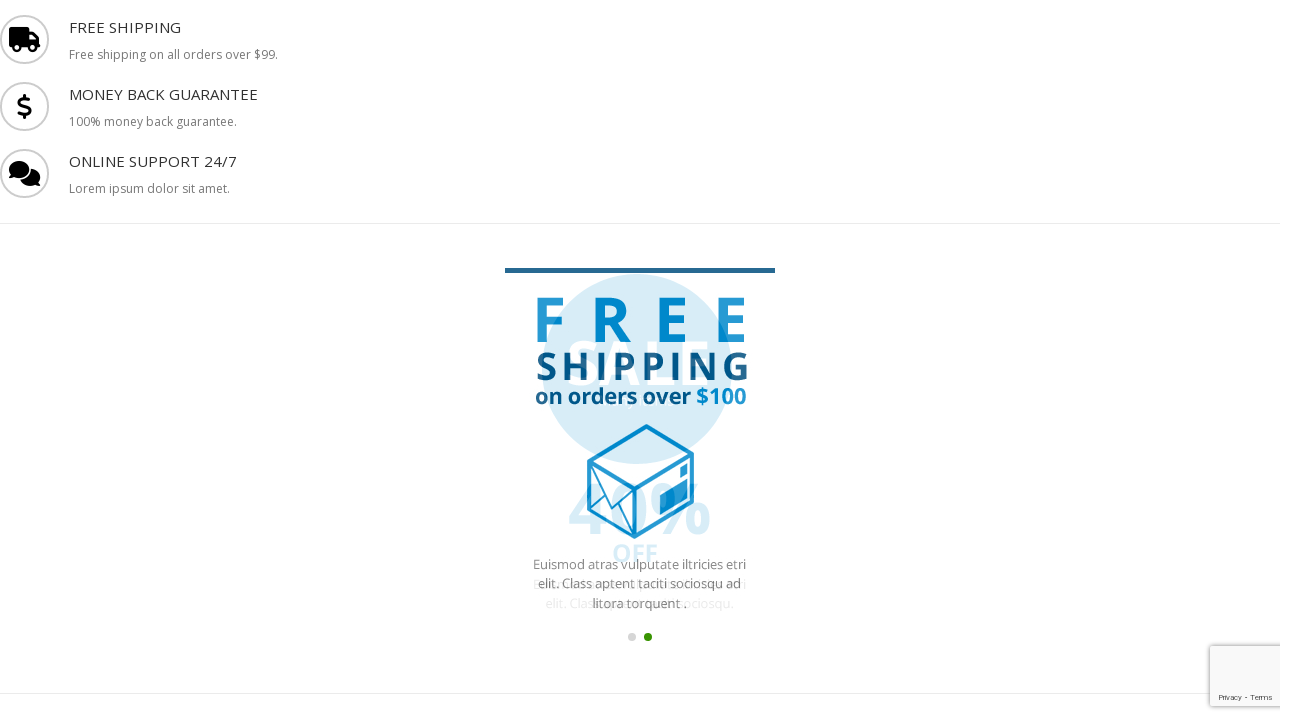

--- FILE ---
content_type: text/html; charset=utf-8
request_url: https://www.google.com/recaptcha/api2/anchor?ar=1&k=6LcjaKggAAAAAG4n95h2K0Xw69jHqc-eh3LolZVf&co=aHR0cHM6Ly9uYXRjaG5pZW5pYmllc3pjemFkZW0ucGw6NDQz&hl=en&v=N67nZn4AqZkNcbeMu4prBgzg&size=invisible&anchor-ms=20000&execute-ms=30000&cb=bwdk94k63b9
body_size: 48929
content:
<!DOCTYPE HTML><html dir="ltr" lang="en"><head><meta http-equiv="Content-Type" content="text/html; charset=UTF-8">
<meta http-equiv="X-UA-Compatible" content="IE=edge">
<title>reCAPTCHA</title>
<style type="text/css">
/* cyrillic-ext */
@font-face {
  font-family: 'Roboto';
  font-style: normal;
  font-weight: 400;
  font-stretch: 100%;
  src: url(//fonts.gstatic.com/s/roboto/v48/KFO7CnqEu92Fr1ME7kSn66aGLdTylUAMa3GUBHMdazTgWw.woff2) format('woff2');
  unicode-range: U+0460-052F, U+1C80-1C8A, U+20B4, U+2DE0-2DFF, U+A640-A69F, U+FE2E-FE2F;
}
/* cyrillic */
@font-face {
  font-family: 'Roboto';
  font-style: normal;
  font-weight: 400;
  font-stretch: 100%;
  src: url(//fonts.gstatic.com/s/roboto/v48/KFO7CnqEu92Fr1ME7kSn66aGLdTylUAMa3iUBHMdazTgWw.woff2) format('woff2');
  unicode-range: U+0301, U+0400-045F, U+0490-0491, U+04B0-04B1, U+2116;
}
/* greek-ext */
@font-face {
  font-family: 'Roboto';
  font-style: normal;
  font-weight: 400;
  font-stretch: 100%;
  src: url(//fonts.gstatic.com/s/roboto/v48/KFO7CnqEu92Fr1ME7kSn66aGLdTylUAMa3CUBHMdazTgWw.woff2) format('woff2');
  unicode-range: U+1F00-1FFF;
}
/* greek */
@font-face {
  font-family: 'Roboto';
  font-style: normal;
  font-weight: 400;
  font-stretch: 100%;
  src: url(//fonts.gstatic.com/s/roboto/v48/KFO7CnqEu92Fr1ME7kSn66aGLdTylUAMa3-UBHMdazTgWw.woff2) format('woff2');
  unicode-range: U+0370-0377, U+037A-037F, U+0384-038A, U+038C, U+038E-03A1, U+03A3-03FF;
}
/* math */
@font-face {
  font-family: 'Roboto';
  font-style: normal;
  font-weight: 400;
  font-stretch: 100%;
  src: url(//fonts.gstatic.com/s/roboto/v48/KFO7CnqEu92Fr1ME7kSn66aGLdTylUAMawCUBHMdazTgWw.woff2) format('woff2');
  unicode-range: U+0302-0303, U+0305, U+0307-0308, U+0310, U+0312, U+0315, U+031A, U+0326-0327, U+032C, U+032F-0330, U+0332-0333, U+0338, U+033A, U+0346, U+034D, U+0391-03A1, U+03A3-03A9, U+03B1-03C9, U+03D1, U+03D5-03D6, U+03F0-03F1, U+03F4-03F5, U+2016-2017, U+2034-2038, U+203C, U+2040, U+2043, U+2047, U+2050, U+2057, U+205F, U+2070-2071, U+2074-208E, U+2090-209C, U+20D0-20DC, U+20E1, U+20E5-20EF, U+2100-2112, U+2114-2115, U+2117-2121, U+2123-214F, U+2190, U+2192, U+2194-21AE, U+21B0-21E5, U+21F1-21F2, U+21F4-2211, U+2213-2214, U+2216-22FF, U+2308-230B, U+2310, U+2319, U+231C-2321, U+2336-237A, U+237C, U+2395, U+239B-23B7, U+23D0, U+23DC-23E1, U+2474-2475, U+25AF, U+25B3, U+25B7, U+25BD, U+25C1, U+25CA, U+25CC, U+25FB, U+266D-266F, U+27C0-27FF, U+2900-2AFF, U+2B0E-2B11, U+2B30-2B4C, U+2BFE, U+3030, U+FF5B, U+FF5D, U+1D400-1D7FF, U+1EE00-1EEFF;
}
/* symbols */
@font-face {
  font-family: 'Roboto';
  font-style: normal;
  font-weight: 400;
  font-stretch: 100%;
  src: url(//fonts.gstatic.com/s/roboto/v48/KFO7CnqEu92Fr1ME7kSn66aGLdTylUAMaxKUBHMdazTgWw.woff2) format('woff2');
  unicode-range: U+0001-000C, U+000E-001F, U+007F-009F, U+20DD-20E0, U+20E2-20E4, U+2150-218F, U+2190, U+2192, U+2194-2199, U+21AF, U+21E6-21F0, U+21F3, U+2218-2219, U+2299, U+22C4-22C6, U+2300-243F, U+2440-244A, U+2460-24FF, U+25A0-27BF, U+2800-28FF, U+2921-2922, U+2981, U+29BF, U+29EB, U+2B00-2BFF, U+4DC0-4DFF, U+FFF9-FFFB, U+10140-1018E, U+10190-1019C, U+101A0, U+101D0-101FD, U+102E0-102FB, U+10E60-10E7E, U+1D2C0-1D2D3, U+1D2E0-1D37F, U+1F000-1F0FF, U+1F100-1F1AD, U+1F1E6-1F1FF, U+1F30D-1F30F, U+1F315, U+1F31C, U+1F31E, U+1F320-1F32C, U+1F336, U+1F378, U+1F37D, U+1F382, U+1F393-1F39F, U+1F3A7-1F3A8, U+1F3AC-1F3AF, U+1F3C2, U+1F3C4-1F3C6, U+1F3CA-1F3CE, U+1F3D4-1F3E0, U+1F3ED, U+1F3F1-1F3F3, U+1F3F5-1F3F7, U+1F408, U+1F415, U+1F41F, U+1F426, U+1F43F, U+1F441-1F442, U+1F444, U+1F446-1F449, U+1F44C-1F44E, U+1F453, U+1F46A, U+1F47D, U+1F4A3, U+1F4B0, U+1F4B3, U+1F4B9, U+1F4BB, U+1F4BF, U+1F4C8-1F4CB, U+1F4D6, U+1F4DA, U+1F4DF, U+1F4E3-1F4E6, U+1F4EA-1F4ED, U+1F4F7, U+1F4F9-1F4FB, U+1F4FD-1F4FE, U+1F503, U+1F507-1F50B, U+1F50D, U+1F512-1F513, U+1F53E-1F54A, U+1F54F-1F5FA, U+1F610, U+1F650-1F67F, U+1F687, U+1F68D, U+1F691, U+1F694, U+1F698, U+1F6AD, U+1F6B2, U+1F6B9-1F6BA, U+1F6BC, U+1F6C6-1F6CF, U+1F6D3-1F6D7, U+1F6E0-1F6EA, U+1F6F0-1F6F3, U+1F6F7-1F6FC, U+1F700-1F7FF, U+1F800-1F80B, U+1F810-1F847, U+1F850-1F859, U+1F860-1F887, U+1F890-1F8AD, U+1F8B0-1F8BB, U+1F8C0-1F8C1, U+1F900-1F90B, U+1F93B, U+1F946, U+1F984, U+1F996, U+1F9E9, U+1FA00-1FA6F, U+1FA70-1FA7C, U+1FA80-1FA89, U+1FA8F-1FAC6, U+1FACE-1FADC, U+1FADF-1FAE9, U+1FAF0-1FAF8, U+1FB00-1FBFF;
}
/* vietnamese */
@font-face {
  font-family: 'Roboto';
  font-style: normal;
  font-weight: 400;
  font-stretch: 100%;
  src: url(//fonts.gstatic.com/s/roboto/v48/KFO7CnqEu92Fr1ME7kSn66aGLdTylUAMa3OUBHMdazTgWw.woff2) format('woff2');
  unicode-range: U+0102-0103, U+0110-0111, U+0128-0129, U+0168-0169, U+01A0-01A1, U+01AF-01B0, U+0300-0301, U+0303-0304, U+0308-0309, U+0323, U+0329, U+1EA0-1EF9, U+20AB;
}
/* latin-ext */
@font-face {
  font-family: 'Roboto';
  font-style: normal;
  font-weight: 400;
  font-stretch: 100%;
  src: url(//fonts.gstatic.com/s/roboto/v48/KFO7CnqEu92Fr1ME7kSn66aGLdTylUAMa3KUBHMdazTgWw.woff2) format('woff2');
  unicode-range: U+0100-02BA, U+02BD-02C5, U+02C7-02CC, U+02CE-02D7, U+02DD-02FF, U+0304, U+0308, U+0329, U+1D00-1DBF, U+1E00-1E9F, U+1EF2-1EFF, U+2020, U+20A0-20AB, U+20AD-20C0, U+2113, U+2C60-2C7F, U+A720-A7FF;
}
/* latin */
@font-face {
  font-family: 'Roboto';
  font-style: normal;
  font-weight: 400;
  font-stretch: 100%;
  src: url(//fonts.gstatic.com/s/roboto/v48/KFO7CnqEu92Fr1ME7kSn66aGLdTylUAMa3yUBHMdazQ.woff2) format('woff2');
  unicode-range: U+0000-00FF, U+0131, U+0152-0153, U+02BB-02BC, U+02C6, U+02DA, U+02DC, U+0304, U+0308, U+0329, U+2000-206F, U+20AC, U+2122, U+2191, U+2193, U+2212, U+2215, U+FEFF, U+FFFD;
}
/* cyrillic-ext */
@font-face {
  font-family: 'Roboto';
  font-style: normal;
  font-weight: 500;
  font-stretch: 100%;
  src: url(//fonts.gstatic.com/s/roboto/v48/KFO7CnqEu92Fr1ME7kSn66aGLdTylUAMa3GUBHMdazTgWw.woff2) format('woff2');
  unicode-range: U+0460-052F, U+1C80-1C8A, U+20B4, U+2DE0-2DFF, U+A640-A69F, U+FE2E-FE2F;
}
/* cyrillic */
@font-face {
  font-family: 'Roboto';
  font-style: normal;
  font-weight: 500;
  font-stretch: 100%;
  src: url(//fonts.gstatic.com/s/roboto/v48/KFO7CnqEu92Fr1ME7kSn66aGLdTylUAMa3iUBHMdazTgWw.woff2) format('woff2');
  unicode-range: U+0301, U+0400-045F, U+0490-0491, U+04B0-04B1, U+2116;
}
/* greek-ext */
@font-face {
  font-family: 'Roboto';
  font-style: normal;
  font-weight: 500;
  font-stretch: 100%;
  src: url(//fonts.gstatic.com/s/roboto/v48/KFO7CnqEu92Fr1ME7kSn66aGLdTylUAMa3CUBHMdazTgWw.woff2) format('woff2');
  unicode-range: U+1F00-1FFF;
}
/* greek */
@font-face {
  font-family: 'Roboto';
  font-style: normal;
  font-weight: 500;
  font-stretch: 100%;
  src: url(//fonts.gstatic.com/s/roboto/v48/KFO7CnqEu92Fr1ME7kSn66aGLdTylUAMa3-UBHMdazTgWw.woff2) format('woff2');
  unicode-range: U+0370-0377, U+037A-037F, U+0384-038A, U+038C, U+038E-03A1, U+03A3-03FF;
}
/* math */
@font-face {
  font-family: 'Roboto';
  font-style: normal;
  font-weight: 500;
  font-stretch: 100%;
  src: url(//fonts.gstatic.com/s/roboto/v48/KFO7CnqEu92Fr1ME7kSn66aGLdTylUAMawCUBHMdazTgWw.woff2) format('woff2');
  unicode-range: U+0302-0303, U+0305, U+0307-0308, U+0310, U+0312, U+0315, U+031A, U+0326-0327, U+032C, U+032F-0330, U+0332-0333, U+0338, U+033A, U+0346, U+034D, U+0391-03A1, U+03A3-03A9, U+03B1-03C9, U+03D1, U+03D5-03D6, U+03F0-03F1, U+03F4-03F5, U+2016-2017, U+2034-2038, U+203C, U+2040, U+2043, U+2047, U+2050, U+2057, U+205F, U+2070-2071, U+2074-208E, U+2090-209C, U+20D0-20DC, U+20E1, U+20E5-20EF, U+2100-2112, U+2114-2115, U+2117-2121, U+2123-214F, U+2190, U+2192, U+2194-21AE, U+21B0-21E5, U+21F1-21F2, U+21F4-2211, U+2213-2214, U+2216-22FF, U+2308-230B, U+2310, U+2319, U+231C-2321, U+2336-237A, U+237C, U+2395, U+239B-23B7, U+23D0, U+23DC-23E1, U+2474-2475, U+25AF, U+25B3, U+25B7, U+25BD, U+25C1, U+25CA, U+25CC, U+25FB, U+266D-266F, U+27C0-27FF, U+2900-2AFF, U+2B0E-2B11, U+2B30-2B4C, U+2BFE, U+3030, U+FF5B, U+FF5D, U+1D400-1D7FF, U+1EE00-1EEFF;
}
/* symbols */
@font-face {
  font-family: 'Roboto';
  font-style: normal;
  font-weight: 500;
  font-stretch: 100%;
  src: url(//fonts.gstatic.com/s/roboto/v48/KFO7CnqEu92Fr1ME7kSn66aGLdTylUAMaxKUBHMdazTgWw.woff2) format('woff2');
  unicode-range: U+0001-000C, U+000E-001F, U+007F-009F, U+20DD-20E0, U+20E2-20E4, U+2150-218F, U+2190, U+2192, U+2194-2199, U+21AF, U+21E6-21F0, U+21F3, U+2218-2219, U+2299, U+22C4-22C6, U+2300-243F, U+2440-244A, U+2460-24FF, U+25A0-27BF, U+2800-28FF, U+2921-2922, U+2981, U+29BF, U+29EB, U+2B00-2BFF, U+4DC0-4DFF, U+FFF9-FFFB, U+10140-1018E, U+10190-1019C, U+101A0, U+101D0-101FD, U+102E0-102FB, U+10E60-10E7E, U+1D2C0-1D2D3, U+1D2E0-1D37F, U+1F000-1F0FF, U+1F100-1F1AD, U+1F1E6-1F1FF, U+1F30D-1F30F, U+1F315, U+1F31C, U+1F31E, U+1F320-1F32C, U+1F336, U+1F378, U+1F37D, U+1F382, U+1F393-1F39F, U+1F3A7-1F3A8, U+1F3AC-1F3AF, U+1F3C2, U+1F3C4-1F3C6, U+1F3CA-1F3CE, U+1F3D4-1F3E0, U+1F3ED, U+1F3F1-1F3F3, U+1F3F5-1F3F7, U+1F408, U+1F415, U+1F41F, U+1F426, U+1F43F, U+1F441-1F442, U+1F444, U+1F446-1F449, U+1F44C-1F44E, U+1F453, U+1F46A, U+1F47D, U+1F4A3, U+1F4B0, U+1F4B3, U+1F4B9, U+1F4BB, U+1F4BF, U+1F4C8-1F4CB, U+1F4D6, U+1F4DA, U+1F4DF, U+1F4E3-1F4E6, U+1F4EA-1F4ED, U+1F4F7, U+1F4F9-1F4FB, U+1F4FD-1F4FE, U+1F503, U+1F507-1F50B, U+1F50D, U+1F512-1F513, U+1F53E-1F54A, U+1F54F-1F5FA, U+1F610, U+1F650-1F67F, U+1F687, U+1F68D, U+1F691, U+1F694, U+1F698, U+1F6AD, U+1F6B2, U+1F6B9-1F6BA, U+1F6BC, U+1F6C6-1F6CF, U+1F6D3-1F6D7, U+1F6E0-1F6EA, U+1F6F0-1F6F3, U+1F6F7-1F6FC, U+1F700-1F7FF, U+1F800-1F80B, U+1F810-1F847, U+1F850-1F859, U+1F860-1F887, U+1F890-1F8AD, U+1F8B0-1F8BB, U+1F8C0-1F8C1, U+1F900-1F90B, U+1F93B, U+1F946, U+1F984, U+1F996, U+1F9E9, U+1FA00-1FA6F, U+1FA70-1FA7C, U+1FA80-1FA89, U+1FA8F-1FAC6, U+1FACE-1FADC, U+1FADF-1FAE9, U+1FAF0-1FAF8, U+1FB00-1FBFF;
}
/* vietnamese */
@font-face {
  font-family: 'Roboto';
  font-style: normal;
  font-weight: 500;
  font-stretch: 100%;
  src: url(//fonts.gstatic.com/s/roboto/v48/KFO7CnqEu92Fr1ME7kSn66aGLdTylUAMa3OUBHMdazTgWw.woff2) format('woff2');
  unicode-range: U+0102-0103, U+0110-0111, U+0128-0129, U+0168-0169, U+01A0-01A1, U+01AF-01B0, U+0300-0301, U+0303-0304, U+0308-0309, U+0323, U+0329, U+1EA0-1EF9, U+20AB;
}
/* latin-ext */
@font-face {
  font-family: 'Roboto';
  font-style: normal;
  font-weight: 500;
  font-stretch: 100%;
  src: url(//fonts.gstatic.com/s/roboto/v48/KFO7CnqEu92Fr1ME7kSn66aGLdTylUAMa3KUBHMdazTgWw.woff2) format('woff2');
  unicode-range: U+0100-02BA, U+02BD-02C5, U+02C7-02CC, U+02CE-02D7, U+02DD-02FF, U+0304, U+0308, U+0329, U+1D00-1DBF, U+1E00-1E9F, U+1EF2-1EFF, U+2020, U+20A0-20AB, U+20AD-20C0, U+2113, U+2C60-2C7F, U+A720-A7FF;
}
/* latin */
@font-face {
  font-family: 'Roboto';
  font-style: normal;
  font-weight: 500;
  font-stretch: 100%;
  src: url(//fonts.gstatic.com/s/roboto/v48/KFO7CnqEu92Fr1ME7kSn66aGLdTylUAMa3yUBHMdazQ.woff2) format('woff2');
  unicode-range: U+0000-00FF, U+0131, U+0152-0153, U+02BB-02BC, U+02C6, U+02DA, U+02DC, U+0304, U+0308, U+0329, U+2000-206F, U+20AC, U+2122, U+2191, U+2193, U+2212, U+2215, U+FEFF, U+FFFD;
}
/* cyrillic-ext */
@font-face {
  font-family: 'Roboto';
  font-style: normal;
  font-weight: 900;
  font-stretch: 100%;
  src: url(//fonts.gstatic.com/s/roboto/v48/KFO7CnqEu92Fr1ME7kSn66aGLdTylUAMa3GUBHMdazTgWw.woff2) format('woff2');
  unicode-range: U+0460-052F, U+1C80-1C8A, U+20B4, U+2DE0-2DFF, U+A640-A69F, U+FE2E-FE2F;
}
/* cyrillic */
@font-face {
  font-family: 'Roboto';
  font-style: normal;
  font-weight: 900;
  font-stretch: 100%;
  src: url(//fonts.gstatic.com/s/roboto/v48/KFO7CnqEu92Fr1ME7kSn66aGLdTylUAMa3iUBHMdazTgWw.woff2) format('woff2');
  unicode-range: U+0301, U+0400-045F, U+0490-0491, U+04B0-04B1, U+2116;
}
/* greek-ext */
@font-face {
  font-family: 'Roboto';
  font-style: normal;
  font-weight: 900;
  font-stretch: 100%;
  src: url(//fonts.gstatic.com/s/roboto/v48/KFO7CnqEu92Fr1ME7kSn66aGLdTylUAMa3CUBHMdazTgWw.woff2) format('woff2');
  unicode-range: U+1F00-1FFF;
}
/* greek */
@font-face {
  font-family: 'Roboto';
  font-style: normal;
  font-weight: 900;
  font-stretch: 100%;
  src: url(//fonts.gstatic.com/s/roboto/v48/KFO7CnqEu92Fr1ME7kSn66aGLdTylUAMa3-UBHMdazTgWw.woff2) format('woff2');
  unicode-range: U+0370-0377, U+037A-037F, U+0384-038A, U+038C, U+038E-03A1, U+03A3-03FF;
}
/* math */
@font-face {
  font-family: 'Roboto';
  font-style: normal;
  font-weight: 900;
  font-stretch: 100%;
  src: url(//fonts.gstatic.com/s/roboto/v48/KFO7CnqEu92Fr1ME7kSn66aGLdTylUAMawCUBHMdazTgWw.woff2) format('woff2');
  unicode-range: U+0302-0303, U+0305, U+0307-0308, U+0310, U+0312, U+0315, U+031A, U+0326-0327, U+032C, U+032F-0330, U+0332-0333, U+0338, U+033A, U+0346, U+034D, U+0391-03A1, U+03A3-03A9, U+03B1-03C9, U+03D1, U+03D5-03D6, U+03F0-03F1, U+03F4-03F5, U+2016-2017, U+2034-2038, U+203C, U+2040, U+2043, U+2047, U+2050, U+2057, U+205F, U+2070-2071, U+2074-208E, U+2090-209C, U+20D0-20DC, U+20E1, U+20E5-20EF, U+2100-2112, U+2114-2115, U+2117-2121, U+2123-214F, U+2190, U+2192, U+2194-21AE, U+21B0-21E5, U+21F1-21F2, U+21F4-2211, U+2213-2214, U+2216-22FF, U+2308-230B, U+2310, U+2319, U+231C-2321, U+2336-237A, U+237C, U+2395, U+239B-23B7, U+23D0, U+23DC-23E1, U+2474-2475, U+25AF, U+25B3, U+25B7, U+25BD, U+25C1, U+25CA, U+25CC, U+25FB, U+266D-266F, U+27C0-27FF, U+2900-2AFF, U+2B0E-2B11, U+2B30-2B4C, U+2BFE, U+3030, U+FF5B, U+FF5D, U+1D400-1D7FF, U+1EE00-1EEFF;
}
/* symbols */
@font-face {
  font-family: 'Roboto';
  font-style: normal;
  font-weight: 900;
  font-stretch: 100%;
  src: url(//fonts.gstatic.com/s/roboto/v48/KFO7CnqEu92Fr1ME7kSn66aGLdTylUAMaxKUBHMdazTgWw.woff2) format('woff2');
  unicode-range: U+0001-000C, U+000E-001F, U+007F-009F, U+20DD-20E0, U+20E2-20E4, U+2150-218F, U+2190, U+2192, U+2194-2199, U+21AF, U+21E6-21F0, U+21F3, U+2218-2219, U+2299, U+22C4-22C6, U+2300-243F, U+2440-244A, U+2460-24FF, U+25A0-27BF, U+2800-28FF, U+2921-2922, U+2981, U+29BF, U+29EB, U+2B00-2BFF, U+4DC0-4DFF, U+FFF9-FFFB, U+10140-1018E, U+10190-1019C, U+101A0, U+101D0-101FD, U+102E0-102FB, U+10E60-10E7E, U+1D2C0-1D2D3, U+1D2E0-1D37F, U+1F000-1F0FF, U+1F100-1F1AD, U+1F1E6-1F1FF, U+1F30D-1F30F, U+1F315, U+1F31C, U+1F31E, U+1F320-1F32C, U+1F336, U+1F378, U+1F37D, U+1F382, U+1F393-1F39F, U+1F3A7-1F3A8, U+1F3AC-1F3AF, U+1F3C2, U+1F3C4-1F3C6, U+1F3CA-1F3CE, U+1F3D4-1F3E0, U+1F3ED, U+1F3F1-1F3F3, U+1F3F5-1F3F7, U+1F408, U+1F415, U+1F41F, U+1F426, U+1F43F, U+1F441-1F442, U+1F444, U+1F446-1F449, U+1F44C-1F44E, U+1F453, U+1F46A, U+1F47D, U+1F4A3, U+1F4B0, U+1F4B3, U+1F4B9, U+1F4BB, U+1F4BF, U+1F4C8-1F4CB, U+1F4D6, U+1F4DA, U+1F4DF, U+1F4E3-1F4E6, U+1F4EA-1F4ED, U+1F4F7, U+1F4F9-1F4FB, U+1F4FD-1F4FE, U+1F503, U+1F507-1F50B, U+1F50D, U+1F512-1F513, U+1F53E-1F54A, U+1F54F-1F5FA, U+1F610, U+1F650-1F67F, U+1F687, U+1F68D, U+1F691, U+1F694, U+1F698, U+1F6AD, U+1F6B2, U+1F6B9-1F6BA, U+1F6BC, U+1F6C6-1F6CF, U+1F6D3-1F6D7, U+1F6E0-1F6EA, U+1F6F0-1F6F3, U+1F6F7-1F6FC, U+1F700-1F7FF, U+1F800-1F80B, U+1F810-1F847, U+1F850-1F859, U+1F860-1F887, U+1F890-1F8AD, U+1F8B0-1F8BB, U+1F8C0-1F8C1, U+1F900-1F90B, U+1F93B, U+1F946, U+1F984, U+1F996, U+1F9E9, U+1FA00-1FA6F, U+1FA70-1FA7C, U+1FA80-1FA89, U+1FA8F-1FAC6, U+1FACE-1FADC, U+1FADF-1FAE9, U+1FAF0-1FAF8, U+1FB00-1FBFF;
}
/* vietnamese */
@font-face {
  font-family: 'Roboto';
  font-style: normal;
  font-weight: 900;
  font-stretch: 100%;
  src: url(//fonts.gstatic.com/s/roboto/v48/KFO7CnqEu92Fr1ME7kSn66aGLdTylUAMa3OUBHMdazTgWw.woff2) format('woff2');
  unicode-range: U+0102-0103, U+0110-0111, U+0128-0129, U+0168-0169, U+01A0-01A1, U+01AF-01B0, U+0300-0301, U+0303-0304, U+0308-0309, U+0323, U+0329, U+1EA0-1EF9, U+20AB;
}
/* latin-ext */
@font-face {
  font-family: 'Roboto';
  font-style: normal;
  font-weight: 900;
  font-stretch: 100%;
  src: url(//fonts.gstatic.com/s/roboto/v48/KFO7CnqEu92Fr1ME7kSn66aGLdTylUAMa3KUBHMdazTgWw.woff2) format('woff2');
  unicode-range: U+0100-02BA, U+02BD-02C5, U+02C7-02CC, U+02CE-02D7, U+02DD-02FF, U+0304, U+0308, U+0329, U+1D00-1DBF, U+1E00-1E9F, U+1EF2-1EFF, U+2020, U+20A0-20AB, U+20AD-20C0, U+2113, U+2C60-2C7F, U+A720-A7FF;
}
/* latin */
@font-face {
  font-family: 'Roboto';
  font-style: normal;
  font-weight: 900;
  font-stretch: 100%;
  src: url(//fonts.gstatic.com/s/roboto/v48/KFO7CnqEu92Fr1ME7kSn66aGLdTylUAMa3yUBHMdazQ.woff2) format('woff2');
  unicode-range: U+0000-00FF, U+0131, U+0152-0153, U+02BB-02BC, U+02C6, U+02DA, U+02DC, U+0304, U+0308, U+0329, U+2000-206F, U+20AC, U+2122, U+2191, U+2193, U+2212, U+2215, U+FEFF, U+FFFD;
}

</style>
<link rel="stylesheet" type="text/css" href="https://www.gstatic.com/recaptcha/releases/N67nZn4AqZkNcbeMu4prBgzg/styles__ltr.css">
<script nonce="bZJc77gAPMKCUsQ2Xi35dQ" type="text/javascript">window['__recaptcha_api'] = 'https://www.google.com/recaptcha/api2/';</script>
<script type="text/javascript" src="https://www.gstatic.com/recaptcha/releases/N67nZn4AqZkNcbeMu4prBgzg/recaptcha__en.js" nonce="bZJc77gAPMKCUsQ2Xi35dQ">
      
    </script></head>
<body><div id="rc-anchor-alert" class="rc-anchor-alert"></div>
<input type="hidden" id="recaptcha-token" value="[base64]">
<script type="text/javascript" nonce="bZJc77gAPMKCUsQ2Xi35dQ">
      recaptcha.anchor.Main.init("[\x22ainput\x22,[\x22bgdata\x22,\x22\x22,\[base64]/[base64]/[base64]/MjU1OlQ/NToyKSlyZXR1cm4gZmFsc2U7cmV0dXJuISgoYSg0MyxXLChZPWUoKFcuQkI9ZCxUKT83MDo0MyxXKSxXLk4pKSxXKS5sLnB1c2goW0RhLFksVD9kKzE6ZCxXLlgsVy5qXSksVy5MPW5sLDApfSxubD1GLnJlcXVlc3RJZGxlQ2FsbGJhY2s/[base64]/[base64]/[base64]/[base64]/WVtTKytdPVc6KFc8MjA0OD9ZW1MrK109Vz4+NnwxOTI6KChXJjY0NTEyKT09NTUyOTYmJmQrMTxULmxlbmd0aCYmKFQuY2hhckNvZGVBdChkKzEpJjY0NTEyKT09NTYzMjA/[base64]/[base64]/[base64]/[base64]/bmV3IGdbWl0oTFswXSk6RD09Mj9uZXcgZ1taXShMWzBdLExbMV0pOkQ9PTM/bmV3IGdbWl0oTFswXSxMWzFdLExbMl0pOkQ9PTQ/[base64]/[base64]\x22,\[base64]\x22,\x22V8Ouwp3CrFZ1a8K1wr3CjsOnT8O1bcOBfW/DucK8wqQOw5RHwqxaacO0w59Hw5nCvcKSKsKdL0rCjcKwwozDi8KUR8OZCcOhw44LwpIgdlg5wq7DocOBwpDCkCfDmMOvw49Sw5nDvmbCkgZ/AcObwrXDmB1RM2PCk2YpFsKPCsK6CcKRPUrDtDRqwrHCrcOeLlbCr1IdYMOhG8KJwr8Ta33DoAN3wpXCnTp6wo/[base64]/Ciw7DvAJfNMKqw5HDgMKcwrx9Ch3DuhLDnsKFwpRMwp4lw6VJwoUiwpsVaBDCtRBbZjcvCsKKTHHDgsO3KWjCm3MbAk5yw443wprCoiEnwqIUETDCjzVhw5TDgzVmw5jDrVHDjxMGPsOnw4PDvGU/[base64]/KcKuOXXCtMKcw7LCrMKlMMKTfh5uwrlAwqg6w61Xwo8fQcKlMx03EwplaMOaBUbCgsKqw7pdwrfDkDR6w4gKwrcTwpNfVnJPAnspIcOLRhPCsHzDn8OeVURhwrPDmcOHw6UFwrjDsE8bQQY3w7/Cn8K5BMOkPsKqw5J5Q2jCjg3Clk1nwqx6PcKYw47DvsKiO8KnSnLDo8OOScOAJMKBFXTCscOvw6jCnCzDqQVqwqIoasKMwqoAw6HCs8OTCRDCvMOgwoEBDxxEw6EwZg1Aw45PdcOXwqvDm8Osa2wfCg7DtMKAw5nDhGXCmcOeWsKXOH/DvMKtCVDCuANcJSVKb8KTwr/[base64]/aktYw4LDi2oJK8KUwrokwpYGw4d9CT8XVMKdwqFfFjxiw6tbw6vCm0t3RcOeTSU8a1nCrWXDjgVDwpF1w4DDncOtIcKqAHhdSMONIsOOwpMvwpVFODPDhD1PbsOAYHHCngbCucOfwoADesKFZ8O/wqljwr5Vw4zDgxlXw4wXwrZBCcOXclQow7rCp8KlGiDDo8OFw7hdwpp1woQ5X1PDjULCv0PDmR1wGxZNeMKLHMKkw4I0ATDDvsKfwrfCpsKwAVfDizHChcOhH8KVMzjCscKUw7VZw4wSwpPDtlIXwqnCkRvClsKtwqhpBz9dw4QFwqLDocOkUBrDkxjCmsK/X8OyAGBxworCoAfCvQcpY8OXw5N6b8O8X3xfwrlCZMO5UcOxTcOvPXoMwpwEwoDDncODwpfDncOLwq9ewrPDh8KoYcKAT8OFBXTCuyPDrEvCjVABwqzDicO2w60ZwrXCucKufsOUwo5ewp3CnsOmw5HDuMKCwrzDik/CiAzDtU9bbsKyBsOBaCFVwpJOwqQ9wrnCo8O8PmPCoFtjScK/[base64]/[base64]/Dr2p/w4XDg2XCuTzClMOswpPCkcK/[base64]/w4JwwoLDlTMWKG4FBcO4wqw5DsKnwoXDqMOwCsKww5XDoXpnPsOta8KZT1XCpx9QwqVow5/CuWFxTCZPw4/CnF8swq1tPMOBIMK5NicIKh9lwrzCvnV5wq7DpXjCtXLDiMKnaW7CpnMHAcOpw40uw48OIsOkDg8kdsOtc8Kqw4l9w7doFCRFScO7w43DicONGMKCJh3Cj8KRAcOPwrfDhsO1w7QWw73CgsOKwqNPETAww67DucK9eC/DhcOqE8Kwwo9uUMK2Y00HPD3Do8OrCMKswrXCk8KJaHXCoHzDjHzCqSVXEMOlIcO6wrrDvMObwq4dwqRjQjlla8OfwrUvSsO6TTfDmMKeYEnCiwRCYztYJ27DpMKBwpEiDD7CiMKPeGTDvQHCg8OQw6FQBMOqwprCocKnRcOVI3vDh8OMwp0LwoXCssK/w5TClH7CjFIPw6kRwoExw6nCtMKRwrPDk8OsZMKGCMOWw5tNwrDDsMKPwolywr3CoQNiBsKeUcOuaFTCu8KaEmTCmMOEw7Aww45fw4IpO8OjN8KKw686w4/Cjn3DtsKQwpbClMOBTy4Qw7YrAcOdXsOAA8KfUMOsLALDthJGw67DksOxwqHColdnTMKcckY7fcO7w6dVwqRUDW/[base64]/NQMVc1DCrsKaTVoJdMKIQEnCmsOuwrvDkEcLw53DmF/ClEHCgSBIL8K+wq7CsG9/w5LCpgR5wrTCsU/ClcObIkc3wq7CtMKSwpfDvEfCtMK6G8OQfjM4EDoCSMOmwrzDvkhdWDnDhcO/woTDisKOSMKewrh0cyfCu8OETQciwp7Ci8O8w4t7w7A9w6nCpcOXDH0NfMKWKMOTwoPDpcKKR8KRwpJ9EcKKw53DoxpyKsK2Q8OwXsOYDsKLcjHDv8OAOVBIFEZTwqkVRwR7P8ONwoRjd1VLw40xwrjCgDzDkxILwrtHLD/[base64]/bcKTwrbCpWlxwobCrSrCuSI9w6toCgAcw6jDnVBpe0zCs29tw4jCjQjCsWMrw5BYDMKHw5/[base64]/VsO1w5grH8K+DEUqwqHDoTM1Q10CKwPDg0DDgkY3TjHDoMKnwqVGbMOoeiBwwpJhXMOuw7JLw6XChXBFc8OTw4RxUsOgw7kge1gkw4A2wrEJwpTDuMKnw4/DjHp+w48iw7vDhg0GQMOyw595WMKVFHDClAjDtXwucsKsaVzCuVZsEsK3PsKFw7LCqh/Dg1wNwrgUwrt6w4FPw7PDqMOFw6/ChsK/Tz/[base64]/[base64]/CkG89axBiw6HDiVXCmQsNHQ12wp7DnhlncRA5FsOHTsOHHBnDtsKrRsOpw4EbflJOwp/[base64]/Chl1FwrvDiMOccSEYTSxVw4BSwrnChMKfwpPChBTDhsOjCMOkwo3CoyPDiFPDlQJfaMOEUSvDnMKVb8OHwpBjwrnCi2fCrMKkwp5/wqRswrjDnmV6U8KMJUIhwqhyw7YYw6PCmD4pccKzw6hLwr/[base64]/DncOSCMKtdllPCRcmM1J7wqNCFVHDksOewq0hGSUFw60/CHzCjsOyw6rCt0HDjMO5dsOMPcOGwo9DTMKXTScJNQ9jdmzDrwbDtcOzesKJw6XDrMK/dxLDvcKmHg7CrcKJKwt9XsKMW8KiwobDlS/[base64]/D0IuGzfDt8OEw6NCUsKqw5bDjMO6BsK1acOgF8K6GhTCgcKowpzDkcK2dTUKdwzCr3Z+wpXCuw/CvcOZCcOPC8O6aUlOPMKBwq/DlsOnwrFaNcOqTcKYesK5IcKQwrUfwrkEw6zCq2EFwp3DlXlwwrHCoBBWw6jDkEBhd0VEZcKxw7cIHMKQIcOfacOAIMODSmoawrdlEDDDssOpwrPDln/CuUsJw79eNsOJP8KVwrbDkzdLQMKOw5vCsjhJw4DCiMOrwptYw4vCjcKvGw/ClMKPYVI5w6jCucKHw5Ezwrs0w4vDsCxQwq/[base64]/McOjLmTCisKKwrnCtgzDk8OKwrhow5llA8O+NMKMwpfDhcK3T0HCicOwwpHCl8KTFyzCrAXCvSoCwqUdwqTDm8OcaUjCiSjDrMOadA7CgsOJwqJhAsOZwooJw58NOT4BXcONLULCgsKiwr56wo/Du8Ktwo0HXx/[base64]/[base64]/DncO4UwjDscOuNMK3b2jDkighwpkuOMKYw6zCvMKzw7B5wqV8wpULaTHDs07CiCIhw7bDgcOjRcOhKFkXwowKwovCscKQwoDCpMK5w67Cu8KQwodow6wcBycHwq0odcOjw4vDsgJBDQgQV8OvwrXCg8OzBUfDumHDrw98MMKfw6/ClsKowonCvksMwpjDtcKfLsOJw7YfagzClMO/[base64]/[base64]/CqlNWwrzDkMO3acOpwpfDsMKQw5o7V2nCjT3CtcOvwqXCswtKw6I/f8Kyw7LCmsOuwpzCvMKneMKADsKmwoTCkcOiw5PDmlnCiX4BwozCgB/[base64]/[base64]/CjcOSwoLDosKsw5TDlMKxwp9hOVbDi8OjL8KSw4rDqQoUWsO6w5J3In3DqsO3wrjDnQTDjsKgKwvDjA3CsHJIU8OMWTTDvMOcwq8Lwo/DpnkQPkYHHcORwr0eXMKsw6gWUVzCvsOzRmPDo8O/[base64]/[base64]/wpzCqcO/wrHDum3DhHzDt8Ouwqltw5zCtjpTwo7DuwnCq8KMw7zDkxs6wr8qw7hawrzDnVzDl2PDkUbCtMK4CRTDpcKDwonDtn0LwrorLcKLwoJVLcKqdcOIw7/CuMOgJQnDgsKOw5pqw55rw4DCgAZGeHXDkcOnw7vChDkxVMKIwqPCicKDeh/DrcOwwqxaVcKvw5EraMOqw5w0FsOuUQXCh8OvIsObZQvDkj5Gw7h2fVrDhsKcw4vDrsOowo/DpMOqfEQywoLDlMK/woI7V2PDucOoYxHDnMOWV1bDnsOdw5lWbcOCcsOXw40hQlLDucKZw7TDpAvCp8KDwoTCnmzCqcKLwrcoDntVDA0NwpvDuMK0QBjDtFIWXMOBw6Jvw7oQw6ZEGGjCncKKMF/[base64]/JRpmUcOHw4nCn3PDpmnDu8OgBsODR8OtwqXCmMK0wrbClQszw55Nw68FS3pWwprCusK2NW4/ScOPwqp+WMK1wq/CpSrDlMKOL8KMMsKWDsKWW8K5w6xNwpp1w6AJwqQuwocXfR3Dh1TDkE5mwrN/w5hbfzjChMKhw4HCpsOeJjfCug3Dj8Omw6vCsBRYw4TDpsK5N8KKHMOfwrPDiEhMwpXChizDt8OLwoHCssKkFsKkIwk3w5jCgXpJw5oEwq5MF1VIal3CkMOawqRCSRIIwr3CiFfCiTbDnzllAFd/blMxwq03w4/[base64]/wohHw7PDmsKYJcK4R8KFUm/DocK7w5UFGnDCl8OIJVPDrw7Dq27DuywBbBHCjATDmWJUJUpsVsODcMKbw5ZdEVDCj11qMsK6VhhUwrYYw67DrcKfLcK/wrnDtsKAw7x0w4tFOcK8K0rDm8O5ZcKjw7fDuhHCtcObwrwBBMO3SzPCgsO3Ezx9F8O0w6fChx/Ds8O/[base64]/[base64]/DsMKRcnDCg2RIICYrI8KTw7Nvw5LCvXjDgMKVVMOZXMOabm5Twr5XTw5gc391wrl2w5nDvsKeeMOZwq7DrBzCkcO6N8KNw7Bzw5Yrw7YESlJuSg3DhR1PVsO3wrpCTm/DjMOLeBwaw69yEsOtMMOXMSZ6w606NMOhw4jCgcOAThLCjMOjM3M6w78cUzt+AsKgwqnCoHd8L8Oiw4/Ck8KBwrnDljTCjcKhw73Dk8ORLcK3wqDDocOlP8KswqzDs8Ofw7QYS8ONwpkUwoDCoGpfw7Qsw7kIwoQna1bCgBMLw5koQsO5e8OPUcKDw4deM8K/[base64]/[base64]/DncOpw6HCm33Dh2gQABfCiXwgBmbCv8O5w5Uow4nDjsK/wovCnykbwrIeGnXDjRcbwrLDiz3Dt0BZw77Dgl3DlgvCqsKdw70JKcOaMcK9w7bDhsKUbmILwoHDgsOIMUhLKcO/[base64]/QQ3Dv8OkCcKHD8O3NR/[base64]/DiD/CqWXDscOxHRZQw6XDsS/[base64]/Cr1pwDFjDrMOgwoQUwrDCrGLCp8KSwoxMw4xeAizCjCwzwpDCqsK+TcKqw4RrwpViasO1JGsmwpLDgDPCpsOgw5oweUMoWGTCunjCvHIQwqnDoUfChcOSZELChMKRD0jCpMKoNHd/w4jDg8OMwoHDgcO4BV0YUsOZw4ZPEW5/wrkBAcKVe8Ojw711eMK0Ax4gecKnOcKQw7nCpcOew4Iob8KeIErDlMO1Oh7CicK/wrjCnF7CosO9HHtaFcOow7fDqG8ww57CrcOHXcOaw5xeScO1SnPCgMKrwrvCviHCgxk/wroUYFRgwq3CpBU5w75Lw6DChsO8w4LDmcOHO2QSwo5pwpl+F8K+Z0vCjyzCiARGw5DClsKbGMKGe2tFwoFgwo/[base64]/CpVFDHsKlUsKYwppmw5nDkMO9wqLCk8KWw6DCicKxTC/[base64]/DtsOcUMOWBsOpwpDCtMKfw5vCnFXDoX0BccKnbsKKFsOEIsOoKsKEw4c4wpRHwrfDk8OCIxR/[base64]/[base64]/[base64]/[base64]/w5XDhAHCjgsDw7RSw53CszHDoHBJA8OAPmrDh8K6HxPDtyhsIcKZwrnClcKiZcKEEUdCw4x1DMKqw5rCm8KEw7TCpcKMQDgfwo3CmA9SJsKKw4DCtCwdNAvDqMK/[base64]/Dv8Knw7XCkcOqChstC8OnXxTDsE3DlQROwqLCvsKpwqzCuA/Di8K+BR3Dr8Krwp7CnsOuRArCjF3CuVM+wqTDkcKfO8KIU8Oaw45ewpfDocOmwq8Qw6bCiMKtw6PCgxrDklZyYsOVwoFUCFHClcOVw6/CiMOywrbDmFHDssOvwpzCslTDh8KIw5DCkcKFw4FIDS1PI8OpwpY9wrQncsOkOmhqBsKpWHPDgcOicsKEw7bChjXDu0JTbl5XwrXDuC4HfHTCpMK5FCfDtsOhw7N0J1nDuSLDj8OSw4gAw6zDh8O/[base64]/Cj8OFwrZceD1vw4AIFRB3VMKgwodCwoHDt8Oiw5lvXxPChmBRw5UKwokOw7ECwr0Rw7fCjsKrw61TaMKcSzPDgsKxwqhPwofDhHnDv8Ohw7kELk1MwonDucKEw5MaThgNwqrDiyTCrcO7esKvw4zClnB9wqJhw7gnwoXCs8KRw7pGcXXDizPDtV/[base64]/KANHH0xlEmlVMljCjcKbW2kcw61qwpswEzZOwpvDusOaaUppbMKPNx5DY3EIW8O7ZMO8BsKICMKVwpMLw5ZpwpoTwqkfw6xQRixrRmInw6hOdx/DtsKUwrVBwqLDuGvDiybCgsOjw7PCm2vCosOoNsOBwqx2wpHCsEUSNBoxZsKwFDojH8KHDcKjYRzCg0nDisKvNjoQwpFUw51SwqXDo8OmTnsZa8Kww7PClxrDvSHCm8KrwqfCgEZzdSoKwpFgwonCh2zDq2zCiwBowoLCq1DDtXzCiy/[base64]/CsDRCCD92TEdzb11pw4wiPw3DnnHDvsKmw6jCvzgeY2zDlRolfivClMO9w64Wa8KVS1wcwr9UYHkiw5zDmMOqwr/CozkQw59RfgBFw5hSw63Dmw9ywr0UI8Kdwq3Dp8OHw6Bgw59xAsO9wrjDp8KBM8ORwrrDnU7CmQjCicObw4zDjBc6bAZgw53Ciy7DgsKLDTnCnyhLwqXCpQbCv3Enw4tSwrvDsMOVwrBVwqHCiifDvcOgwqsULSwAwp8iBsKJw7PCm0/Dg1HCsTTCtsOjw6VVwrjDkMKfwp/[base64]/[base64]/[base64]/CmTDDoALCjMOCw6LChxnCusOewoDDhUnDucOkw7XCvsKvwqfCsXMCQcOYw64Vw7rCnMOsQmrCsMOjdmHDvC/Dtxpowp7CtxrCtlbDi8KSDGHCqMKDw7lMQ8KPHVdtYijDsFJrwoBdL0TDs1LDosK1w7g1wpYdwqN7E8KAw6lnE8O6wrg4ZBAhw5bDqMK9DMOLYxQ5wq9IGsKMw6skYh5+w5/[base64]/DjMOdw5w6eQ15PsKFJ1vDl8Kjwoo+PzDDuXAEw77Cl8KGV8OAZnbDkTdPw6BcwoR9NcONOsKJw7zClsOTwrNEMxgAbgPDhDfDoQXDj8K5w4A/VcO8wqPDvW5oNnPCpx3Dn8KYw6TDkAo1w5PDhMOyHsOWAW8Gw5DDk2s7wpAxbMOmwq7Ds0DDvMKXw4BkJMO2w57CqB/DjSvClsOaEQJfwrEraXd2TsKxwqMKIn3CrcOMwodlw4bDgcKDaQkDwrE8wqDCpsKdLQpgR8OUGwtfw7sIwpLDnHsdMsKywr8+E2dwPFd/[base64]/SCDDtiDDhAA/w5kMFhPDtQcVwrVLw5lSIsKBY2Vvw4ktIsOYH1ljw5Q3w7PCtm5Fw6QWw55Nw4LDpwlMUxhuFcO3UsKSA8OsIDQrAMK7wrDCusKgwoQQGMKSBsK/[base64]/Du1vDg0xPwofDiwBmwrE+w6ATJsKywoRFV0zDuMKww6R/[base64]/Dgw0eFcKfCmPCv0dGwpIDKS/[base64]/CuHZdwpIuw6TDjMOmQ8KXJsK/w4ZIw6dkbMK9w7DClcKoTUjConTDtzcEwoPCtwdkNcKXSBpUHVBowrjCusKnAU1IfDvCrMKtw4p5wojCgcO/XcO1XcKmw6jClh9hGwHDrSoywqw3w4DDtsOWXhJRwqrChURjw43DtMO4IcOAW8K+d1lZw7HDizPCs1nCjXdtHcKSw6VRdQk9wp10QnjCpUkyWcKWworCmw9rwonCvCjCmsOLwpTDqy/Dm8KHZsKSwrHCk3DDlsOZwrTCvB/CmjlHw405wrcEFm3CkcOHwqfDgsOdWMO9JA/[base64]/w4XCtMKDw5kNJ8KSIMO7f8KUJ1JSIyLCpMOVLMKkw63DqMKew7vCjl5pwqjCm1hMa1fClCrDkmrCv8KEf1TCs8OIMksewqTCtcK0woAyWsOVw5sGw7wuwps1GQJkQMKswpZzw5rCj0LDgMKURyDChC/Cl8K7wrtIeRdPGTzCkcOLBsKnR8K4ccOCw7oDw6bDn8O2d8KNwpV4P8KKAWjClWRlwoTCsMKCw7Qzw7PDvMO6wrERJsOcQcKKTsKyU8OsWijDsBIaw6dgwrnClwJ3wofDrsKCwp7DukgUcMOAwoQBbkR0w59Hw50LecKbZMKgw6/DnD81aMK6A0DCmDoUwrBGBUTDpsK3w6Mfw7TDp8KpOQQRw7MHKhN5wqkBJcO6wqo0f8OUwrjDtkVWwrDCs8Oiwqw7JFV/[base64]/CpiBWTDvCq8OhwoZ5bcKiwr7DuMKzw6rDnDpswpFAYhEkBlYRw5t4wrlfw5EcFsKKEsO6w4zDr1xLBcKWw5/CkcObE0VZw6/CknzDjm/DkjHCt8KteyAHFcOoScOFw6pqw5DCpUrCq8OIw7TCssORw7MoV3NCbcOnQSLCn8OHMj0rw5lfwrPCr8O7w77Cv8OVwr3CvDI/[base64]/Dm8KVIxHDkhV6LcKiw4TCqMOSaMOSN8ODwrfDnh3Dnw7CtRHChRPDgMO7FCtUw5BVw67Du8K0e3DDqk/ClCQ3w7/CkcKQL8OFwqAaw6Blwr3ClcOJd8ODCEPCi8Krw5HDmArChmzDq8Oxw6JQAcOPYQJEecKNNsKOPcKMDVUGPsKGwp42OCPCi8ODacK/w4gjwpsRbjFTw4pEwpjDu8Oic8OPwrQLw7TCucKFwqjDk2AGacKxwqXDnV3Dn8Ohw7s0woJVwrrClcONw67CsQd7w6JDwoVPw6LCgELDnnBuVX1XMcKxwrpNY8Ojw6vClkXDisOZwrZjbMOhWV/CksKEIjILYAEiwqVZwodpY17DhcOGcFbDqMKuCl06wrVTCMKKw4LCsz3CmlnCvHbDj8KcwovDvsOtVsKEE3jDoWURw5x3WsKgw6Utw51QLcOoHkHDtcOOQsKvw4XDiMKYRWk8AMKcwoDDoG0vwo/CmXvDmsO0HsOvSRbDnAfCpn/CpsODdU/DsB1uwpVmAENPBMOaw75vMsKlw7/[base64]/[base64]/DrDwAwobCo8OwMBIGJyjDtsKWHlMgMsKzczzCp8KYOh4mwpBSwpnCg8OvXVPDnxrDtcK+w7PCqsKvFxfCj1nDgWLCn8OkAl/CiT4fJzXDshQew5LDqsOJZAzDgxoIw5rChcK4w6DDkMKLalcTYVYIWsOcwrV9KMOtPmV8wqA+w4TCjxDDgcOXw7AcH2NBw5wjw4RDw5/DghbCqMOxw4c9wrI3w63Dl2x7KVvDgjrCn0d9NSUyTMKkwo40SsOIwprCgsKqUsOewp/CicOoOQ1UEAPDjcOqw6I1X0XDtE0DfwAGHcKNKSrDkMOxw5YCUmRDfRLCvcKGCsKBQcK9wrjDq8KjMEbDhH/DviIAw7HDrMO2e37CswYFYHjDtzQ2wq0OEsO8QB/DvgfDoMK+WGMRMX7ClBosw74GZn8SwpN9wp0cdETDjcOowqzCi1AucMKFG8KxScOjf1wXMcKLDsKLw7oEw6bCqiFsOgnCiBw0MsOKA0d6LSQ2HS8vAxTDvWvDuXXDmCoWwroEw4JeacKPKnUdK8Ogw7bCqsOfw7/CjmN6w5onWsK9V8OmV1/Cqg5GwrZyBWnDkCzDjcOww5rCqFd1UxLCgS5lXMKJwq1UNSdOb092VUttOCnCoVjCiMOyIBLDjhXDiR3CrAXDnTDDpzjChxrDlcO1FsK5CUrDksOmX0wRODpdPh/CsHp1Yw5PT8Kkw5jDvsODQMO/ZMOSHsKtfCojJ24/w6jCucOxGGBUw4rCuXnDu8Ouw4HDlEXCuwY1w75JwpIPM8Krw5zDv1UzwobDsGrCn8OECsOPw6llPMOnWjRBU8K6w6hEwpXDhkHDgMOQwoDDicOGwqJAwprCuErCrcKhK8KLwpfCvsKNwoLDsU/CrkY6e3HCi3Z1w5Y1wqLCrj/DlsOiw5/Dpj1ZacK3w5fDicKaG8O4wr1Ew5bDtcOVwq7DvMObwq7DgMO2NB0jZjIcw5FSKcO9NsOOWxN5aD5WwoLDusO3wqZbwp7Cqy4QwptJw77CtQvCqCcmwq3DvBLCnMKARjMbWyXCp8KvVMOEwqgdVMKPwqzCmRHCnMKuDcOhEyPDgCcKwo/Ctg/DjiciRcKTwrbDvwvCmcOwK8KubnQFW8K3wrsyXxXDmnjCgXkyZ8KEMsK5w4rDhiDCqsOKQnnCtjHCrEZlJcOew5/DgzbCpUvDl0zDnWnDr2zCnx1qHRnCosK8H8OdwrXCmsOsazsbwrTDtsOiwqgXejsKdsKuwr1lbcORw5Bvw5bCgsK+GVApwpDClAI8w5/Dt19vwo0pwr1/b2rCjcOhw5fCtMKHdSDCpwvCp8KMZsKvwqZNBkrDrWzCvkMnb8Kmw6F8V8OWaTbCpwHDgBlvwqlpDS7DosKXwp4MwrnDs2fDnElhFzAhMsO9eXcdw444aMOew6tRw4BORiZ3w7Ezw6bDh8OgGcOew6/CtAnDo0BmagLDrMKgBh5rw7DCrQDCosKPwrIPai3DrMOzNn/Cm8O+HXgPSsKxV8Oaw49QWXDDucO4w5bDnQXCt8OTRsKrd8K9XMOiY20NVcKTwqbDnwUzwp06L3rDlgrDnB7CpsKlDy8RwpjDqcKfwqnCisO2w6YLw60/[base64]/ewk8WsOgw5TCoC5VesKvfsKEQsOqBBLDhXHDk8O3wqzChsKYwq/DkMK7a8ORwq5HaMKBw68FwpPDmDxRwqA0w6nDrQbDqTkXNcOhJsOuUwpDwo4aZsKgDsOJUAZ5LlDDvg/DrnbChDfDm8OAasOKwrnDkgtgwq8wWcOMITjCpMOpw7h/OGVJwqIJw55FYMOswrhIInfDtxs7woUzwq07TGcOw6vDjsOqd3bCu2PCjsOceMKZO8K0ISxDbMO4wpDCp8KFw442YcK1w590IRM2bSPDtcKrwqZuwq81bMKvw6kcEndxDDzDiixbwp/CmMKkw73CizZFwqNjSDTDisKKJUApwqzCvMKQCgNXKXHDvsOEw7UAw5DDmcKFJ2odwqdkU8OUXMKmTCrDpylVw5Riw7bDu8KQGcOcEzsiw6rCs3tNwqLDrcOcwr/CiF8HW1XCgMO/w4BOJFZ2YsKEECR8w6ZuwoIgAg3Dp8O/[base64]/Dk3wOwoPDhsOHwrwzw6HDnMKRwrnCt8O2U20rwobCtgLDsEwDw7jCnMOGw5ZsccKnw6oPOMKmwqlfbMOawrzDtsKkZsOVRsOzw6/Cgh3DusKkw7UwfMOSNcKyXsOzw7bCpsOwOsOidAPDpzQ+w7ZMw7/DocKmCsOnAsOBP8OVCyw/WAzCrkLChsKVJCtAw7YKw6DDilFYFAzCqgN5e8OECsOgw5fDpcOHwp3CgSLCtFnDn3phw4HCoAnCr8OxwoDDkh7DmMK6wp5ow7pyw6YGw5w3MyPDrBnDuH8+w57ChgVHBsOAwr0xwpB/OMOcw4nCusOzDcK+wpzDqRXCnxrCnS/DlsKmIGUhwrtUenQdw7rDnkgaEj/[base64]/Dkg94w6UQKAg3PlJnwpUNdUMkEWUNFn/CgDdfw5XDmDLDo8KXwozCuDhLIU18wqzCl2HCusOZw4Nvw5sew5bDv8KLwr0heiTCv8KGwo4CwpZCw7nCqsKIw6TCmXZvaC9Vw59aGy81cQXDnsKdwrlcWm9vXUc+wq3CjkbDpmLDmxLDvCHDqMKvXwUFw7PDiCh2w5jDhMO/IjTDh8OJWcO1wqJ6WMO2w4QTOFrDiFTDjzjDrEhBw7dRw78jQsK3wr1Mwot5C0YEw4nCiR/DuncJwr9PXj/Cu8KrTCNew64nVMONEcOWwqTDtMKPUxtlwoc1wqYjBcOtw50yAMKZw4lfTMKtwqpAI8OiwoQnQcKCGMOXIsKNFcOUX8OAFAPCnMKew5hlwr7Dlj3CpyfCssK8wokxWVI3IXfCk8OQwpzDuA/ClcKfRMKlGCUub8KowrtmJ8OXwpMmQsOVwr8eUMKCPMOWwpRWOsKHNMK3wrXCl0gvw48KfzrDoGPCk8Oew6zDiHlYMj7Cr8K9wrANw6/DicOcw5jCuCTCkDMZMn8OOcKcwpwkbsOuw7fCqMK8OcK4V8KOw7ETwoXDpAXCs8OyLigkJCbCr8K0I8OXw7fDtsKcTSTCjzfDhxhyw6bCgMOvw6Qlwr3CiXDDlH/DnypcSn5AEsKTV8OGV8Opw78VwpIEKCjDl2ksw7V+B0TDgsOswptFMsK2wokFPnRswpxyw6YNEsKwRQ/Cm3cqI8KUHSgKMcK7wq0Sw57CnMKGVC3DgyfDnxXDo8OGMxzCn8Odw6XDpWbCpcOuwp7CrSxXw4DCo8O7PhlSwp08w78hCBDDuH5jPsOcwppDwp/DpUhowoNEWsOATcKpw6XChMKRwrjCsisiwqtzwr7CjsOxw4LCqWPDmcOEGcKqwrjCgh1NPRBiKg3DjcKFw5llw6Z0w6s9LsKtBsKrwoXDqhXDjlouw75PRWHDqcORw7djdllHecKFwo01QMOZT39Cw74SwohaBiTDmcO+w4/CrcOvLDNUw7LDrcOfwpTDhyrDtG3CpV/CtMOXw4J0wrg6wqvDlQbCgnYtwrEnZADDrsK1ITzDu8KxPj/CnsOKAMK4T0/Du8Kqw4LDnl9mBsOSw7DCjTlow6F/wq7DoQ8bw7hveDNILsK7wq1kwoM8w7sJUHt3w4Qgwr9zSWY5EMOqw6zDkkxrw697eg8/fWzDjMKNw69pZsOdL8OMLsOHPsKjwq7Cjwcmw5fCn8KlO8Kdw6hGGcO8V0VzD1BRwqNqwqR/H8OkMnvDsjkMNsOLw6rDk8KBw4x8AkDDs8O/SQhjCMK+wpzCmsKuw4bDnMOsw5bDv8ODw53CulFxTcK2woo5WSoLw4TDrFDDuMO/w7XDmsOmDMOswqnCr8KhwqvCnQBcwq8CXcO3wq9BwoJCw7TDssOSUGnCjlfCuwBQwp4vP8KfwpfDvsKcTMO/w4/CvsKZw7NRPADDosKawo/[base64]/[base64]/Co8KOAMKyYWfDtMONIX5RZls5fcKTOHEvw7J/QcO0w5TCkUpABWjCiyvCizgxfcKHwolTZUo5cz3ClMK3w5Q+M8KzZcOUTxhGw6oOwq/ChR7ChcKYw5HDv8KVw5vDiRRGwrDCu28pwoHDosKlacKiw6jCkcKkL2TCvMKLYMKNCsKywo9kI8O/NUvDicKmVhnDgcKlw7LDqMOiK8O7worDr2bDh8KZeMK+wqsIOiPDhMOrEsOIwoBAwqB3w4EmFMKwcW9PwpVzwrYjKsK+w4zDoXsKOMOWaTVdw4bDisKZwqpEw59kw6kzwp7CssKDRMORD8OxwoBlwqnDiFrCg8ODNkR2TcKlN8KdSXl4fk/Cu8OkZcKMw6UHOcKzwrlCwrhJwr5JVMKFwrjClMObwrUBHsK0esKjYwzDq8KbwqHDpMOLwqHChnpsPMKdwoHDq2gNw4TCvMOqJ8O5w7fDhMOqSWxqw43CjyFRw7zCj8KwSUExTsOVZBXDlcOnwq/Dty9GHsK7L2XCpMKSLlsiecKlQktwwrHDu20fwoVdAFbCjsOpwq/[base64]/[base64]/Cgg7CnsOnUEbDrcOcw5xhfGLDtxbCnEDDowbDlh8nwq/CvcKzAnobw4sKwo3DjcOBwrckFsKvf8K8w5hcwqNaXsKmw4/CtsOyw4JhQMO0BTbCny3CicK6WErCnhx1HcOZwqc5w4nCiMKrHyjDog1/J8OMBsKXFxkWw6UvOMO4PcOJVcO9w7p3w6JfG8OTw4YtNAowwqcuVcKMwqh+w6Nhw4bCoEBkKcOQwodEw6YVw6XCjMOVwqfCm8KwT8ODQRcew51+f8OewoPCsgDCnsOrw4PCgsOiPhDDjS/[base64]/Du3DCuhw6w6PDosKHXsO9QMOCw5Vlw6JzdcOfAgkhw4gaNx/[base64]/CrD/DmE5Rwq8gZ8KF\x22],null,[\x22conf\x22,null,\x226LcjaKggAAAAAG4n95h2K0Xw69jHqc-eh3LolZVf\x22,0,null,null,null,1,[21,125,63,73,95,87,41,43,42,83,102,105,109,121],[7059694,883],0,null,null,null,null,0,null,0,null,700,1,null,0,\[base64]/76lBhmnigkZhAoZnOKMAhmv8xEZ\x22,0,0,null,null,1,null,0,0,null,null,null,0],\x22https://natchnienibieszczadem.pl:443\x22,null,[3,1,1],null,null,null,1,3600,[\x22https://www.google.com/intl/en/policies/privacy/\x22,\x22https://www.google.com/intl/en/policies/terms/\x22],\x227PhM8rPz0RsnOxwarexb3kOoWcpk3xpFXVPE//WAhrI\\u003d\x22,1,0,null,1,1770076380057,0,0,[74],null,[74],\x22RC-1rdrrZxv1XgmXg\x22,null,null,null,null,null,\x220dAFcWeA5dDMS80YRgobjckv4Kua1VGrb1RS7dEcmmiSuEvEHkcSVhaJVhoM34QgJPNnvrXpX4EZ-T7-rdXHUO-wQycAbHCB2D2Q\x22,1770159180268]");
    </script></body></html>

--- FILE ---
content_type: text/css
request_url: https://natchnienibieszczadem.pl/wp-content/themes/porto-child/style.css?ver=1753184373
body_size: 1212
content:
/*
Theme Name: Porto Child
Theme URI: https://www.portotheme.com/wordpress/porto
Author: P-THEMES
Author URI: https://www.portotheme.com/
Description: Porto Responsive WordPress + eCommerce Theme.
Version: 1.1
Template: porto
License: Commercial
License URI: http://themeforest.net/licenses/regular_extended
Tags: woocommerce, corporate, ecommerce, responsive, blue, black, green, white, light, dark, red, two-columns, three-columns, four-columns, left-sidebar, right-sidebar, fixed-layout, responsive-layout, custom-menu, editor-style, featured-images, flexible-header, full-width-template, microformats, post-formats, rtl-language-support, sticky-post, theme-options, translation-ready, accessibility-ready
*/

/*************** ADD YOUR CUSTOM CSS HERE  ***************/

article.post .post-meta,
#header.header-loaded .header-main,
#header .header-main,
.single-product .product-summary-wrap .share-links {
	display: none !important;
}

body p { 
text-align: justify;
}

.post-1762 .section {
	padding: 25px;
}

.thumb-info.thumb-info-no-borders, .thumb-info.thumb-info-no-borders img, .thumb-info.thumb-info-no-borders .thumb-info-wrapper {
    box-shadow: 0px 0px 50px #ffffff;
}

select {
	width: 100%;
}

